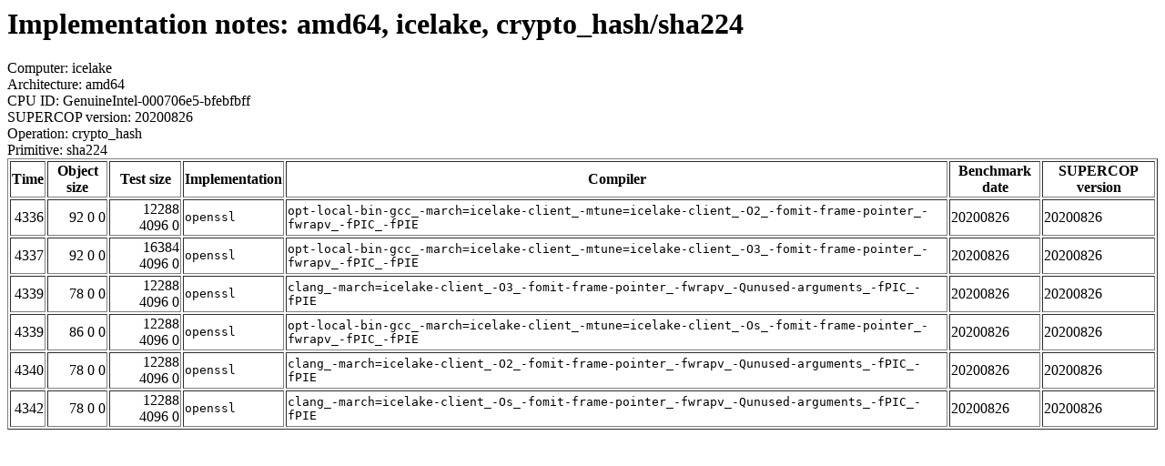

--- FILE ---
content_type: text/html
request_url: https://bench.cr.yp.to/web-impl/amd64-icelake-crypto_hash-sha224.html
body_size: 2435
content:
<html>
<head>
<meta http-equiv="content-type" content="text/html; charset=utf-8">
<meta name="viewport" content="width=device-width, initial-scale=1">
<style type="text/css">
.C{display:inline-block;font-weight:bold;color:#000000;background-color:#ff9900}
.T{display:inline-block;font-weight:bold;color:#000000;background-color:#ff3545}
</style>
</head>
<body>
<h1>Implementation notes: amd64, icelake, crypto_hash/sha224</h1>
Computer: icelake<br>
Architecture: amd64<br>
CPU ID: GenuineIntel-000706e5-bfebfbff <br>
SUPERCOP version: 20200826<br>
Operation: crypto_hash<br>
Primitive: sha224<br>
<table border>
<tr><th>Time</th><th>Object size</th><th>Test size</th><th>Implementation</th><th>Compiler</th><th>Benchmark date</th><th>SUPERCOP version</th></tr>
<tr><td align=right>4336</td><td align=right>92 0 0</td><td align=right>12288 4096 0</td><td><tt>openssl</tt></td><td><tt>opt-local-bin-gcc_-march=icelake-client_-mtune=icelake-client_-O2_-fomit-frame-pointer_-fwrapv_-fPIC_-fPIE</tt></td><td>20200826</td><td>20200826</td></tr>
<tr><td align=right>4337</td><td align=right>92 0 0</td><td align=right>16384 4096 0</td><td><tt>openssl</tt></td><td><tt>opt-local-bin-gcc_-march=icelake-client_-mtune=icelake-client_-O3_-fomit-frame-pointer_-fwrapv_-fPIC_-fPIE</tt></td><td>20200826</td><td>20200826</td></tr>
<tr><td align=right>4339</td><td align=right>78 0 0</td><td align=right>12288 4096 0</td><td><tt>openssl</tt></td><td><tt>clang_-march=icelake-client_-O3_-fomit-frame-pointer_-fwrapv_-Qunused-arguments_-fPIC_-fPIE</tt></td><td>20200826</td><td>20200826</td></tr>
<tr><td align=right>4339</td><td align=right>86 0 0</td><td align=right>12288 4096 0</td><td><tt>openssl</tt></td><td><tt>opt-local-bin-gcc_-march=icelake-client_-mtune=icelake-client_-Os_-fomit-frame-pointer_-fwrapv_-fPIC_-fPIE</tt></td><td>20200826</td><td>20200826</td></tr>
<tr><td align=right>4340</td><td align=right>78 0 0</td><td align=right>12288 4096 0</td><td><tt>openssl</tt></td><td><tt>clang_-march=icelake-client_-O2_-fomit-frame-pointer_-fwrapv_-Qunused-arguments_-fPIC_-fPIE</tt></td><td>20200826</td><td>20200826</td></tr>
<tr><td align=right>4342</td><td align=right>78 0 0</td><td align=right>12288 4096 0</td><td><tt>openssl</tt></td><td><tt>clang_-march=icelake-client_-Os_-fomit-frame-pointer_-fwrapv_-Qunused-arguments_-fPIC_-fPIE</tt></td><td>20200826</td><td>20200826</td></tr>
</table>
</body>
</html>
